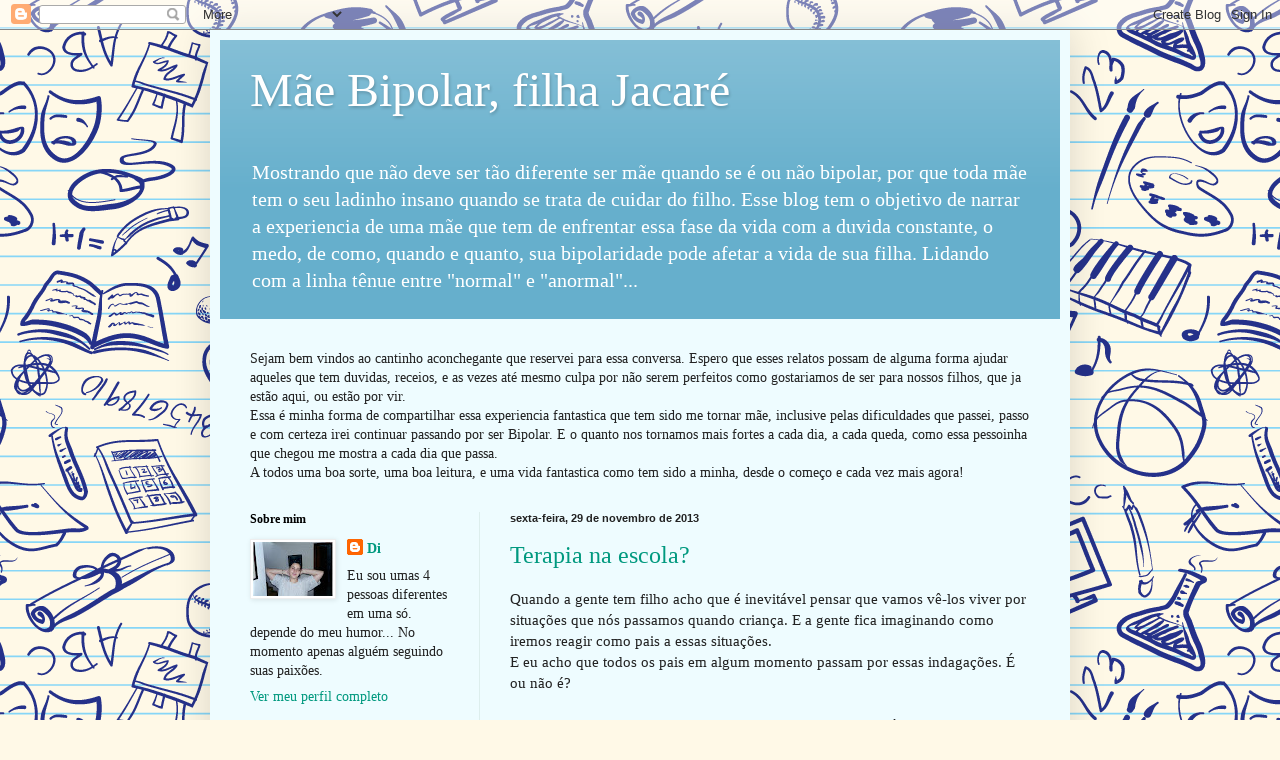

--- FILE ---
content_type: text/html; charset=utf-8
request_url: https://www.google.com/recaptcha/api2/aframe
body_size: 266
content:
<!DOCTYPE HTML><html><head><meta http-equiv="content-type" content="text/html; charset=UTF-8"></head><body><script nonce="2fstsOWeXzx73iXfjgS1wA">/** Anti-fraud and anti-abuse applications only. See google.com/recaptcha */ try{var clients={'sodar':'https://pagead2.googlesyndication.com/pagead/sodar?'};window.addEventListener("message",function(a){try{if(a.source===window.parent){var b=JSON.parse(a.data);var c=clients[b['id']];if(c){var d=document.createElement('img');d.src=c+b['params']+'&rc='+(localStorage.getItem("rc::a")?sessionStorage.getItem("rc::b"):"");window.document.body.appendChild(d);sessionStorage.setItem("rc::e",parseInt(sessionStorage.getItem("rc::e")||0)+1);localStorage.setItem("rc::h",'1769191183277');}}}catch(b){}});window.parent.postMessage("_grecaptcha_ready", "*");}catch(b){}</script></body></html>